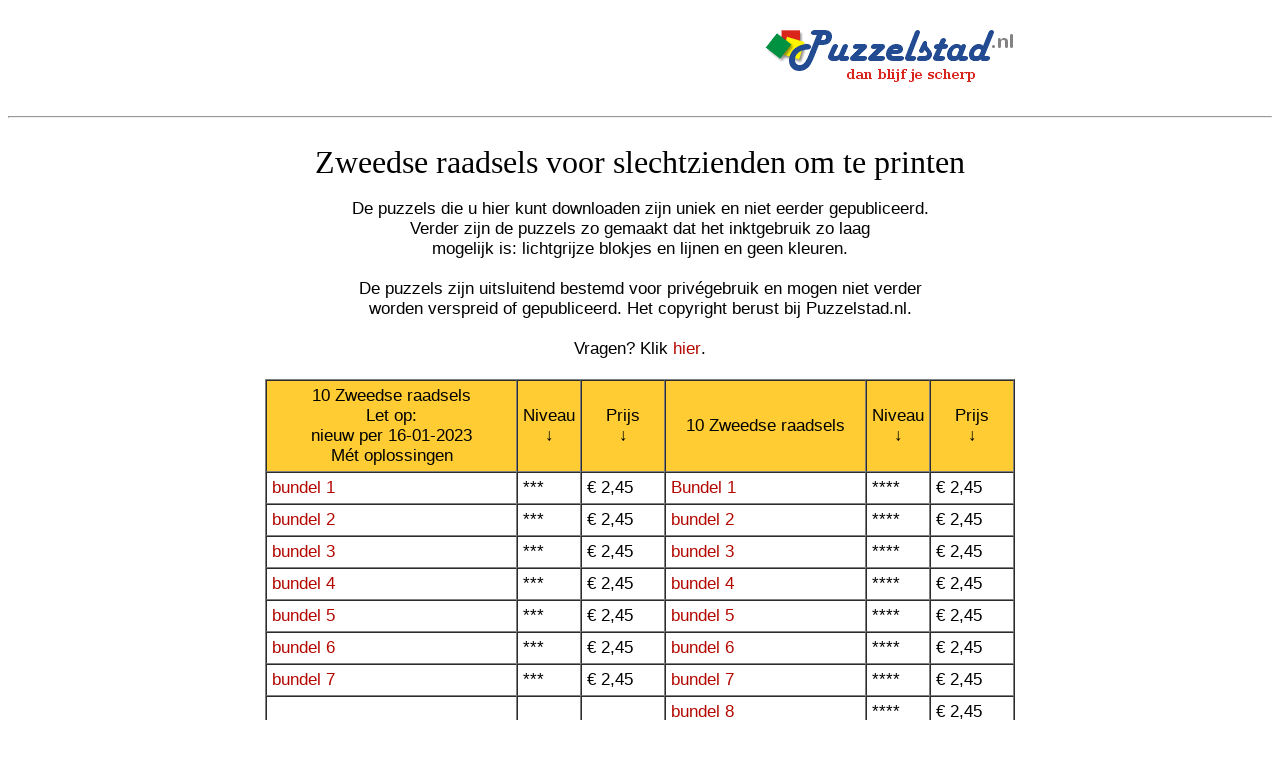

--- FILE ---
content_type: text/html; charset=UTF-8
request_url: https://www.puzzelstad.nl/downloads2/zweeds.php
body_size: 5452
content:
<!DOCTYPE HTML PUBLIC "-//W3C//DTD HTML 4.0 Transitional//EN">

<html>
<head>
<title>ZWEEDSE PUZZELS VOOR SLECHTZIENDEN</title>
<link href="../stylesheets/style2.css" rel="stylesheet" type="text/css">
<script src="https://www.targetpay.com/send/include.js"> </script>

<STYLE TYPE="TEXT/CSS">
 #basistekst { font-size: 17px;
 						   font-family: verdana, arial;
							}
							
#img1 {position: absolute;
			top:15px;
			left:750px;
			}

a:link{
color: #B30700;
text-decoration: none;
font-family: Verdana, Arial, Helvetica, sans-serif;
}

a:visited{
background-color: transparent;
color: #B30700;
text-decoration: underline;
font-family: Verdana, Arial, Helvetica, sans-serif;
font-weight: bold;
}

a:hover{
background-color: #B30700;
color: #FFFFFF;
text-decoration: none;
font-family: Verdana, Arial, Helvetica, sans-serif;
font-weight: bold;
}

a:active{
background-color: transparent;
color: #B30700;
text-decoration: underline;
font-family: Verdana, Arial, Helvetica, sans-serif;
font-weight: bold;
} 

-->

</STYLE>

</head>
<body>

<header>
<script async src="//pagead2.googlesyndication.com/pagead/js/adsbygoogle.js"></script>
<!-- LEADERBOARD728x90PUZZELSTADBOVEN -->
<ins class="adsbygoogle"
     style="display:inline-block;width:728px;height:90px"
     data-ad-client="ca-pub-0242372349776834"
     data-ad-slot="7348866524"></ins>
<script>
(adsbygoogle = window.adsbygoogle || []).push({});
</script>

<div id="img1">
<A HREF="https://www.puzzelstad.nl"><IMG SRC="../logo.png" ALT="LOGO"></A>
</DIV>
</header>
<HR>

<CENTER>
<BR>
<FONT SIZE="6" FACE="verdana">Zweedse raadsels voor slechtzienden om te printen</FONT><BR><br>
<DIV ID="basistekst">
De puzzels die u hier kunt downloaden zijn uniek en niet eerder gepubliceerd.<BR>
Verder zijn de puzzels zo gemaakt dat het inktgebruik zo laag <BR>mogelijk is: lichtgrijze blokjes en lijnen en geen kleuren.
<BR><BR>
De puzzels zijn uitsluitend bestemd voor priv&eacute;gebruik en mogen niet verder <BR>worden verspreid of gepubliceerd.
Het copyright berust bij Puzzelstad.nl.<BR><BR>

Vragen? Klik <A HREF="https://puzzelstad.nl/contact/fcf2_form1.php" TARGET="_new">hier</A>.
<BR><BR>
</DIV>


<TABLE BORDER="1" width="750" cellpadding="5" cellspacing="0" DIV ID="basistekst">
<tr bgcolor="#FC3">
<td width="255"><center>10 Zweedse raadsels <br>
Let op:<br> nieuw per 16-01-2023<br>
M&eacute;t oplossingen
</center>
</td>
<td width="50"><center>Niveau<BR>&darr;</center>
<td width="75"><center>Prijs<BR>&darr;</center>
</td>

<td width="200"><center>10 Zweedse raadsels </center>
</td>
<td width="50"><center>Niveau<BR>&darr;</center></a>
<td width="75"><center>Prijs<BR>&darr;</center></a>
</td>
</TR>
<TR>
<td>
<a href="javascript: targetpay(73568, 138303, 'auto', 'auto', '');"> bundel 1</a>
</td>
<TD>***</TD>
<TD>
&euro; 2,45
</TD>


<td>
<a href="javascript: targetpay(76388, 138303, 'auto', 'auto', '');">Bundel 1  </a>
</td>
<TD>****</TD>
<TD>
&euro; 2,45
</TD>
</TR>





<TR>
<td>
<a href="javascript: targetpay(73572, 138303, 'auto', 'auto', '');">bundel 2</a>
</td>
<TD>***</TD>
<TD>
&euro; 2,45
</TD>
<td>
<a href="javascript: targetpay(76394, 138303, 'auto', 'auto', '');">bundel 2</a>
</td>
<TD>****</TD>
<TD>
&euro; 2,45
</TD>
</TR>

<TR>
<td>
<a href="javascript: targetpay(73587, 138303, 'auto', 'auto', '');">bundel 3</a>
</td>
<TD>***</TD>
<TD>
&euro; 2,45
</TD>

<td>
<a href="javascript: targetpay(76395, 138303, 'auto', 'auto', '');">bundel 3</a>
</td>
<TD>****</TD>
<TD>
&euro; 2,45
</TD>



</TR>


<TR>
<td>
<a href="javascript: targetpay(73984, 138303, 'auto', 'auto', '');">bundel 4</a>
</td>
<TD>***</TD>
<TD>
&euro; 2,45
</TD>

<td>
<a href="javascript: targetpay(76397, 138303, 'auto', 'auto', '');">bundel 4</a>
</td>
<TD>****</TD>
<TD>
&euro; 2,45
</TD>




</TR>


<TR>
<td>
<a href="javascript: targetpay(73985, 138303, 'auto', 'auto', '');">bundel 5</a>
</td>
<TD>***</TD>
<TD>
&euro; 2,45
</TD>

<td>
<a href="javascript: targetpay(76399, 138303, 'auto', 'auto', '');">bundel 5</a>
</td>
<TD>****</TD>
<TD>
&euro; 2,45
</TD>
</TR>

<TR>
<td>
<a href="javascript: targetpay(76574, 138303, 'auto', 'auto', '');">bundel 6</a>
</td>
<TD>***</TD>
<TD>
&euro; 2,45
</TD>

<td>
<a href="javascript: targetpay(76400, 138303, 'auto', 'auto', '');">bundel 6</a>
</td>
<TD>****</TD>
<TD>
&euro; 2,45
</TD>
</TR>

<TR>
<td>
<a href="javascript: targetpay(76575, 138303, 'auto', 'auto', '');">bundel 7 </a></td>
<TD>***</TD>
<TD>
&euro; 2,45
</TD>

<td>
<a href="javascript: targetpay(76402, 138303, 'auto', 'auto', '');">bundel 7</a>
</td>
<TD>****</TD>
<TD>
&euro; 2,45
</TD>
</TR>

<TR>
<td>
<!--<a href="javascript: targetpay(73985, 138303, 'auto', 'auto', '');">bundel 6</a>-->
</td>
<TD></TD>
<TD>
</TD>

<td>
<a href="javascript: targetpay(76410, 138303, 'auto', 'auto', '');">bundel 8</a>
</td>
<TD>****</TD>
<TD>
&euro; 2,45
</TD>
</TR>

<TR>
<td>
<!--<a href="javascript: targetpay(73985, 138303, 'auto', 'auto', '');">bundel 6</a>-->
</td>
<TD></TD>
<TD>
<!--&euro; 2,45-->
</TD>

<td>
<a href="javascript: targetpay(76414, 138303, 'auto', 'auto', '');">bundel 9</a>
</td>
<TD>****</TD>
<TD>
&euro; 2,45
</TD>
</TR>


<TR>
<td>
<!--   jldsjkfjklsf-->
</td>
<TD></TD>
<TD>
<!--&euro; 2,45-->
</TD>

<td>
<a href="javascript: targetpay(76415, 138303, 'auto', 'auto', '');">bundel 10</a>
</td>
<TD>****</TD>
<TD>
&euro; 2,45
</TD>
</TR>




</table>
<BR>
<A HREF="../index.php">HOME</A>

</center>

</DIV>



</body>
</html>


--- FILE ---
content_type: text/html; charset=utf-8
request_url: https://www.google.com/recaptcha/api2/aframe
body_size: 224
content:
<!DOCTYPE HTML><html><head><meta http-equiv="content-type" content="text/html; charset=UTF-8"></head><body><script nonce="zUNiJ0sJv3mmWxKv4hnn8A">/** Anti-fraud and anti-abuse applications only. See google.com/recaptcha */ try{var clients={'sodar':'https://pagead2.googlesyndication.com/pagead/sodar?'};window.addEventListener("message",function(a){try{if(a.source===window.parent){var b=JSON.parse(a.data);var c=clients[b['id']];if(c){var d=document.createElement('img');d.src=c+b['params']+'&rc='+(localStorage.getItem("rc::a")?sessionStorage.getItem("rc::b"):"");window.document.body.appendChild(d);sessionStorage.setItem("rc::e",parseInt(sessionStorage.getItem("rc::e")||0)+1);localStorage.setItem("rc::h",'1764243744045');}}}catch(b){}});window.parent.postMessage("_grecaptcha_ready", "*");}catch(b){}</script></body></html>

--- FILE ---
content_type: text/css
request_url: https://www.puzzelstad.nl/stylesheets/style2.css
body_size: 8196
content:
#download {position:absolute;
       left: 195px;
			 top: 108px;
			 width:800px;
			 font-family: verdana;
			 font-size: 10px;
			 }

header {width: 1005px;
	height: 100px;
	border-width: 0px;
	padding: 0px;
	}
article {position: absolute;
	top: 160px;
	left:8px;
	background-color: #FC3;
	width: 1023px;
	height: 20px;
	font-family: verdana;
	padding: 6px;
	}
		
#img1 {position: absolute;
top: 8px;
left: 736px;
border-style: dotted;
border-width:0px;
padding: 10px;
border-color: black;
width:200px;
}

#img_doorl {position: absolute;
top: 370px;
left: 210px;
width: 190px;
height: 150px;
border-style: solid;
border-width: 3px;
border-color: silver;
border-radius: 10px 10px 10px 10px;
box-shadow: 7px 7px 7px rgba(0,0,0,0.3);
}

nav {position: absolute;
top: 131px;
left: 0px;
width: 170px;
height: 630px;
background-color: #fc3;
font-family: arial;
}

#link1 a:link, A:visited { display: block; 
								 font-family: verdana;
								 font-weight: bold; 
								 font-size: 11px;
								 color: #065A98; 
								 background: #ffff90;
								 border: 1px #033 ridge; 
								 box-shadow: 4px 4px 2px rgba(0,0,0,0.3);
								 border-radius: 0px 10px 10px 0px; 
								 width: 150px; 
								 text-align: left; 
								 padding: 4px; 
								 margin-bottom: 9px; 
								 text-decoration: none;
								 }

								 
#link2 a:link { display: block; 
								 font-family: verdana;
								 font-weight: bold;
								 font-size: 11px; 
								 color: #065A98; 
								 background: yellow;
								 border: 1px #033 ridge; 
								 box-shadow: 4px 4px 2px rgba(0,0,0,0.3);
								 border-radius: 0px 10px 10px 0px; 
								 width: 150px; 
								 text-align: center; 
								 padding: 4px; 
								 margin-bottom: 9px; 
								 text-decoration: none;
								 }							 
								 
								 
#link3 A:link{	 font-family: verdana;
								 font-weight: normal; 
								 font-size: 114px;
								 color: blue; 
								 background: white;
								 border: 1px #033 ridge; 
								 border-radius: 0px 0px 0px 0px; 
								 width: 200px; 
								 text-align: center; 
								 padding: 8px; 
								 margin-bottom: 23px; 
								 text-decoration: none;
								 margin-left: 2px;
								 }
								 
								 
#link3 a:hover,a:active {background: blue; color: white; }		
								 							 							 
#link3 A:visited { COLOR: blue; TEXT-DECORATION: none; background: #ffffb4;}								 

#link2 A:visited { COLOR: blue; TEXT-DECORATION: none; background: #ffff90;}
			 
#link1 a:hover,a:active {background: linear-gradient(#065A98, #d1e0e0); 
  							 color:white; 
								 box-shadow: 5px 5px 2px rgba(0,0,0,0.3); 
								 }				
#link2 a:hover,a:active {background: linear-gradient(#065A98, #d1e0e0); 
  							 color:white; 
								 box-shadow: 5px 5px 2px rgba(0,0,0,0.3); 
								 }	
		
		
								 
#link4 A:link{	 font-family: verdana;
								 font-weight: bold; 
								 font-size: 11px;
								 color: white; 
								 background: green;
								 border: 0px #033 ridge; 
								 border-radius: 0px 0px 0px 0px; 
								 width: 200px; 
								 text-align: center; 
								 padding: 4px; 
								 margin-bottom: 23px; 
								 margin-left: 2px;
								 border-radius:  5px 5px 5px 5px;
								 }						 
#link4 a:hover,a:active {background: linear-gradient(#065A98, #d1e0e0); 
  							 color:white; 
									}	
#link4 A:visited { COLOR: blue; TEXT-DECORATION: none; background: #ffff90;}

#menu1 { position: absolute;
		top: 128px;
		left: 200px;
		font-family: verdana;
		font-size:12px;
		background: #FC3;
		border-style: solid;
		border-width:0px;
		border-radius: 10px;
		padding: 5px;
		box-shadow: 7px 7px 7px rgba(0,0,0,0.3);
		}
#menu2 { position: absolute;
		top: 129px;
		left: 330px;
		font-family: verdana;
		font-size:12px;
		background: #FC3;
		border-style: solid;
		border-width:0px;
		border-radius: 10px;
		padding: 5px;
		box-shadow: 7px 7px 7px rgba(0,0,0,0.3);
        }
#menu3 { position: absolute;
		top: 220px;
		left: 200px;
		font-family: verdana;
		font-size:12px;
		background: #FC3;
		border-style: solid;
		border-width:0px;
		border-radius: 10px;
		padding: 5px;
		box-shadow: 7px 7px 7px rgba(0,0,0,0.3);
        }
#menu4 { position: absolute;
		top: 220px;
		left: 330px;
		font-family: verdana;
		font-size:12px;
		background: #FC3;
		border-style: solid;
		border-width:0px;
		border-radius: 10px;
		padding: 5px;
		box-shadow: 7px 7px 7px rgba(0,0,0,0.3);
        }
#menu5 { position: absolute;
		top: 310px;
		left: 200px;
		font-family: verdana;
		font-size:12px;
		background: #FC3;
		border-style: solid;
		border-width:0px;
		border-radius: 10px;
		padding: 5px;
		box-shadow: 7px 7px 7px rgba(0,0,0,0.3);
		}
#menu6 { position: absolute;
		top: 310px;
		left: 330px;
		font-family: verdana;
		font-size:12px;
		background: #FC3;
		border-style: solid;
		border-width:0px;
		border-radius: 10px;
		padding: 5px;
		box-shadow: 7px 7px 7px rgba(0,0,0,0.3);
		}
		
#menu7 { position: absolute;
		top: 400px;
		left: 200px;
		font-family: verdana;
		font-size:12px;
		background: #FC3;
		border-style: solid;
		border-width:0px;
		border-radius: 10px;
		padding: 5px;
		box-shadow: 7px 7px 7px rgba(0,0,0,0.3);		
		}		
#menu8 {position: absolute;
		top: 400px;
		left: 330px;
		font-family: verdana;
		font-size:12px;
		background: #FC3;
		border-style: solid;
		border-width:0px;
		border-radius: 10px;
		padding: 5px;
		box-shadow: 7px 7px 7px rgba(0,0,0,0.3);		
}
		
#menu9 {position: absolute;
		top: 600px;
		left: 220px;
		width: 140px;
		font-family: verdana;
		font-size:12px;
		color:white;
		background: red;
		border-style: solid;
		border-width:0px;
		border-radius: 10px;
		padding: 5px;
		box-shadow: 7px 7px 7px rgba(0,0,0,0.3);		
}	

#menu10 { position: absolute;
		top: 1600px;
		left: 420px;
		width: 140px;
		font-family: verdana;
		font-size:12px;
		color:white;
		background: red;
		border-style: solid;
		border-width:0px;
		border-radius: 10px;
		padding: 5px;
		box-shadow: 7px 7px 7px rgba(0,0,0,0.3);		
}	

	
		
#puzzel {position: absolute;
		top: 168px;
		left: 475px;
		width:1800px;
		font-family: verdana;
		font-size:10px;		
	    }
		
#game {position: absolute;
		top: 120px;
		left: 470px;
}

#oplossing {position: absolute;
		top: 340px;
		left: 478px;
		border-style: solid;
		border-width: 1px;
		padding: 15px;
		font-size: 11px;
		font-family: arial;
		width: 48px;
		height: 10px;
		background-color: #d6d6d2;
		}		

h1 {position: absolute;
	top: 157px;
	left: 210px;
	font-family: verdana;
	font-size: 18px;
	font-weight: normal;
}
#advertentie1 {position: absolute;
	top: 700px;
	left:500px;
}
h2 {position: absolute;
	top: 716px;
	left:8px;
	background: #FC3;
	width: 1015px;
	height: 20px;
	border-radius: 0px 0px 10px 10px;
	font-family: verdana;
	font-size: 10px;
	font-weight: normal;
	text-align: right;
	padding: 10px;
}
#letter_ij {position: absolute;
		top: 600px;
		left:540px;
		width: 550px;
		font-family: verdana;
		font-size: 13px;
		}


H3 {position: absolute;
		top: 698px;
		left:190px;
		font-family: verdana;
		font-size: 14px;
		font-weight: normal;
		}
aside {position: absolute;
		top: 129px;
		left:1090px;
		height: 600px;
		border-style: solid;
		border-width: 1px;
		border-color: silver;
}




/* ipad */	
@media screen and (max-width: 650px) {
#puzzel {position: absolute;
		top: 168px;
		left: 475px;
		width:925px;
		border-width: 1px;
		font-family: verdana;
		font-size:22px;		
	    }

			
	#img_doorl {position: absolute;
top: 350px;
left: 210px;
width: 190px;
height: 150px;
border-style: solid;
border-width: 1px;
border-color: silver;
border-radius: 10px 10px 10px 10px;
box-shadow: 7px 7px 7px rgba(0,0,0,0.3);
}		
			
			
	#download {position:absolute;
       left: 195px;
			 top: 108px;
			 width:1800px;
			 font-family: verdana;
			 font-size: 17px;
			 }		
 }


/* iphone liggend */	
@media screen and (max-width: 450px) {
#puzzel {position: absolute;
		top: 108px;
		left: 475px;
		width:525px;
		border-width: 5px;
		font-family: verdana;
		font-size:12px;		
	    }
			
			
			
		#download {position:absolute;
       left: 195px;
			 top: 108px;
			 width:800px;
			 font-family: verdana;
			 font-size: 10px;
			 }				
}

 